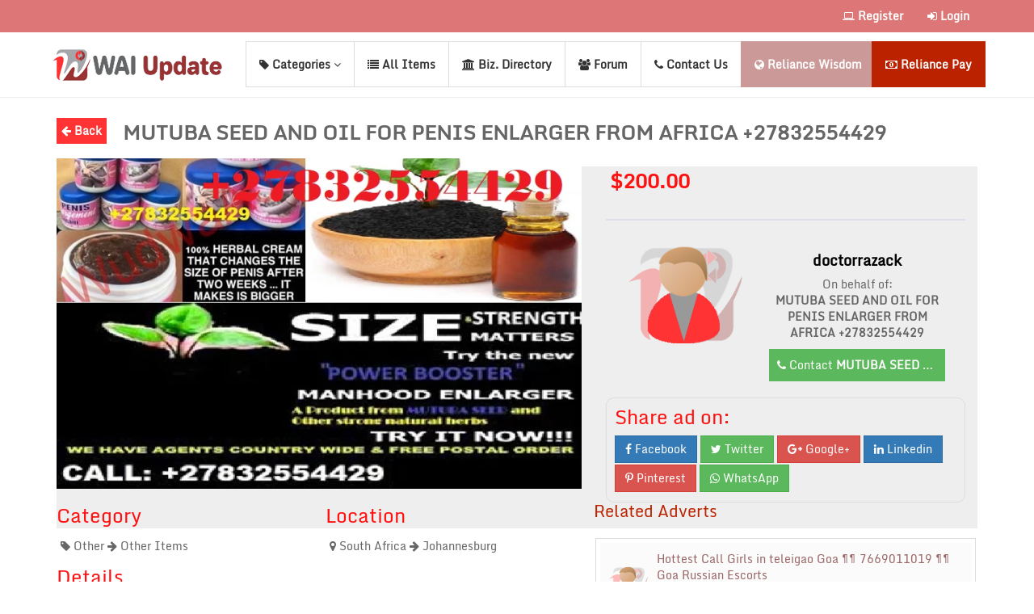

--- FILE ---
content_type: text/html; charset=UTF-8
request_url: https://www.waiupdate.com/details/mutuba-seed-and-oil-for-penis-enlarger-from-africa-27832554429-1715941728648/
body_size: 6327
content:

<!DOCTYPE html>
<html lang="en-US" dir="ltr">
<head>
<script data-ad-client="ca-pub-1490808765944601" async src="https://pagead2.googlesyndication.com/pagead/js/adsbygoogle.js"></script>

<!-- Global site tag (gtag.js) - Google Analytics -->
<script async src="https://www.googletagmanager.com/gtag/js?id=UA-87786273-2"></script>
<script>
  window.dataLayer = window.dataLayer || [];
  function gtag(){dataLayer.push(arguments);}
  gtag('js', new Date());

  gtag('config', 'UA-87786273-2');
</script>

<!-- Google Tag Manager -->
<script>(function(w,d,s,l,i){w[l]=w[l]||[];w[l].push({'gtm.start':
new Date().getTime(),event:'gtm.js'});var f=d.getElementsByTagName(s)[0],
j=d.createElement(s),dl=l!='dataLayer'?'&l='+l:'';j.async=true;j.src=
'https://www.googletagmanager.com/gtm.js?id='+i+dl;f.parentNode.insertBefore(j,f);
})(window,document,'script','dataLayer','GTM-PCQNN3M');</script>
<!-- End Google Tag Manager --><base href="https://www.waiupdate.com/" target="_top">
<meta charset="UTF-8" />
<meta name="description" content="MUTUBA SEED AND OIL FOR PENIS ENLARGER FROM AFRICA +27832554429 | 0 | 0 | Nigeria | WAI Update, Post free ads in Nigeria, Online classifieds in Nigeria, Real estate in Nigeria, Buy, Rent, Bargain & Sell Anything in Nigeria ✔ 100% free ✔ no fees no commissions ✔ direct contact with the advertiser or seller, waiupdate.com"/>
<meta name="robots" content="noodp"/>
<meta name="viewport" content="width=device-width, initial-scale=1.0, user-scalable=no, minimum-scale=1.0, maximum-scale=1.0">
<meta name="apple-mobile-web-app-capable" content="yes">
<title>MUTUBA SEED AND OIL FOR PENIS ENLARGER FROM AFRICA +27832554429 | 0 | 0 | Nigeria | WAI Update</title>


<meta name="keywords" content="Free classifieds Property - Housing Nigeria, free classifieds Electronics - Multimedia Nigeria, free classifieds Pro Services - Industry - Tips Nigeria, free classifieds Leisure & Community Nigeria, free classifieds Autos, Cars & Vehicles - Trucks Nigeria, free classifieds Home, Decor, Appliances Nigeria, free classifieds Fashion - Fashion Accessories Nigeria, free classifieds Free Dating Nigeria, free classifieds Jobs Offers, Employment Nigeria, free classifieds Job Search & Resumes / CV Nigeria, free classifieds Courses, Tutoring, Training Nigeria, free classifieds Massage - Health - Beauty Nigeria, Free local events at Nigeria Massages. ads Nigeria, NG, classified, free ads, local ads, massages, Property, Housing, Autos, Cars, Vehicles, Trucks, Electronics, Multimedia, Jobs, Offers, Employment, Search, Resumes, CV, Courses, Tutoring, Training, Services, Industry, Tips, Home, Decor, Appliances, Leisure, Community, Fashion, Fashion, Accessories, Massage, Health, Beauty, Events, Nigeria, Post, your, FREE, Nigeria, Afrideals Nigeria - Free Local Classifieds Ads, Cars, Houses, Jobs NG, waiupdate.com, WAI Update, MUTUBA SEED AND OIL FOR PENIS ENLARGER FROM AFRICA +27832554429 | 0 | 0 | Nigeria"/>
<meta property="og:url" content="https://www.waiupdate.com/details/mutuba-seed-and-oil-for-penis-enlarger-from-africa-27832554429-1715941728648/" /> 
<meta property="og:type" content="article" />
<meta property="og:title" content="MUTUBA SEED AND OIL FOR PENIS ENLARGER FROM AFRICA +27832554429 | 0 | 0 | Nigeria" /> 
<meta name="description" content="MUTUBA SEED AND OIL FOR PENIS ENLARGER FROM AFRICA +27832554429 Manhood enlargement by the mutuba seed has helped men all over the world to enlarge their manhood. This is a seed traditionally used in Africa to increase manhood, stop early ejaculation and improve weak erection. It comes with the mutu" /> 
<meta property="og:description" content="MUTUBA SEED AND OIL FOR PENIS ENLARGER FROM AFRICA +27832554429 Manhood enlargement by the mutuba seed has helped men all over the world to enlarge their manhood. This is a seed traditionally used in Africa to increase manhood, stop early ejaculation and improve weak erection. It comes with the mutu" /> 
<meta property="og:image" content="https://www.waiupdate.com/images/items-featured/1031_1001_item_featured_20240517112811_2594.jpeg" />
<meta property="og:image:type" content="image/png" />
<meta property="og:image:width" content="350" />
<meta property="og:image:height" content="220" />


<link rel="shortcut icon" href="images/favicon.png"/>
<link type="text/css" rel="stylesheet" href="css/bootstrap.css" />
<link type="text/css" rel="stylesheet" href="css/font-awesome.css" />
<link type="text/css" rel="stylesheet" href="css/style.css?1" />
<link type="text/css" rel="stylesheet" href="css/owl.carousel.css" />
<link rel="stylesheet" href="css/jquery-ui.css">
<link rel="stylesheet" href="css/select2.min.css">
<script src="js/jquery.js" type="text/javascript"></script>
<script src="js/bootstrap.min.js" type="text/javascript"></script>
<script src="js/owl.carousel.js"></script>
<script src="js/jquery-ui.js"></script>
<script src="js/select2.min.js"></script>
<style>
<!--
.shadow{
background:#fff;
text-align:center;
padding:5px;
}
.home-body-wrapper .container{
min-height:400px;
}
-->
</style>

</head>
<body>

<!-- Google Tag Manager (noscript) -->
<noscript><iframe src="https://www.googletagmanager.com/ns.html?id=GTM-PCQNN3M"
height="0" width="0" style="display:none;visibility:hidden"></iframe></noscript>
<!-- End Google Tag Manager (noscript) -->

<div class="header-wrapper header-wrapper1" id="bodyDiv">
<div class="header header1">
<ul class="top-ul">
<li><a href="login/"><i class="fa fa-sign-in" aria-hidden="true"></i> Login</a></li>
<li><a href="register/"><i class="fa fa-laptop" aria-hidden="true"></i> Register</a></li>
</ul>
</div>
</div>

<div class="header-wrapper header-wrapper2">
<div class="header header2">

<a href="https://www.waiupdate.com/" class="logo-link float-left"><img src="images/logos/wai-update-logo.png"></a>

<button class="collapse"><span></span><span></span><span></span></button>
<ul class="main-list">
<li><a class="main-link"><i class="fa fa-tag" aria-hidden="true"></i> Categories <i class="fa fa-angle-down" aria-hidden="true"></i></a>
<ul class="sub-link"><table class="sub-link-table border-radius-bottom"><tr><td>
<div>
<div class="sub-link-div">
<li><a href="items/1/business-services-and-industry/" class=""><i class="fa fa-cog" aria-hidden="true"></i> Business, Services and Industry</a></li>
<li><a href="items/1/cars-and-vehicles/" class=""><i class="fa fa-bus" aria-hidden="true"></i> Cars and Vehicles</a></li>
<li><a href="items/1/clothing-health-and-beauty/" class=""><i class="fa fa-female" aria-hidden="true"></i> Clothing, Health and Beauty</a></li>
<li><a href="items/1/electronics/" class=""><i class="fa fa-plug" aria-hidden="true"></i> Electronics</a></li>
<li><a href="items/1/hobby-sport-and-kids/" class=""><i class="fa fa-soccer-ball-o" aria-hidden="true"></i> Hobby, Sport and Kids</a></li>
<li><a href="items/1/home-and-garden/" class=""><i class="fa fa-home" aria-hidden="true"></i> Home and Garden</a></li>
<li><a href="items/1/property-for-sale/" class=""><i class="fa fa-building-o" aria-hidden="true"></i> Property for Sale</a></li>
</div>
<div class="sub-link-div">
<li><a href="items/1/education/" class=""><i class="fa fa-university" aria-hidden="true"></i> Education</a></li>
<li><a href="items/1/food-and-agriculture/" class=""><i class="fa fa-cutlery" aria-hidden="true"></i> Food and Agriculture</a></li>
<li><a href="items/1/jobs/" class=""><i class="fa fa-tasks" aria-hidden="true"></i> Jobs</a></li>
<li><a href="items/1/pets-and-animals/" class=""><i class="fa fa-paw" aria-hidden="true"></i> Pets and Animals</a></li>
<li><a href="items/1/property-for-rent/" class=""><i class="fa fa-building-o" aria-hidden="true"></i> Property for Rent</a></li>
<li><a href="items/1/other/" class=""><i class="fa fa-tag" aria-hidden="true"></i> Other</a></li>
</div>
</div>
</td></tr></table></ul>
</li>
<li><a href="items/" class=""><i class="fa fa-list" aria-hidden="true"></i> All Items</a></li>
<li><a href="bd/" class=""><i class="fa fa-university" aria-hidden="true"></i> Biz. Directory</a></li>
<li><a href="forum/" class=""><i class="fa fa-users" aria-hidden="true"></i> Forum</a></li>
<li><a href="contact/" class=""><i class="fa fa-phone" aria-hidden="true"></i> Contact Us</a></li>
<li><a href="dir/0/"  class="external-link"><i class="fa fa-globe" aria-hidden="true"></i> Reliance Wisdom</a></li><li><a href="dir/1/"  class="external-link external-link2"><i class="fa fa-money" aria-hidden="true"></i> Reliance Pay</a></li></ul>
</div>
</div>
<style>
<!--
div table thead tr th, div table tr th, div table tbody tr td, div table tr td{
text-align:left !important;
}
.item-title{
font-size:25px;
font-weight:900;
margin-top:5px;
margin-bottom:5px;
text-align:left;
}
.description-title{
color:#f11;
}
.remove-overflow{
padding: 0px;
}
.item-analysis{
padding:10px;
}
.phone-no{
color:#f11; 
font-weight:900;
display:none;
}
.btn-success1{
padding:10px;
margin-top:10px;
}
.btn-success1 *{
color:#fff;
}
.poster-name{
font-weight:900; 
color:#000;
}
.share-buttons{
border:1px solid #ddd;
padding:10px;
margin-top:10px;
}
.share-buttons h3{
margin-top:0px;
}
.share-buttons .btn{
margin-bottom:2px;
}
.share-buttons .btn *{
color:#fff;
}
@media(max-width:400px){
.share-buttons .btn{
width:100%;
}
}
-->
</style>

<div class="home-body-wrapper"> 
<div class="container" style="overflow:visible;"> 

<div class="item-title"><a class="btn gen-btn float-left" style="padding:5px; margin-left:5px; margin-right:20px;" onclick="javascript: history.go(-1);"><i class="fa fa-arrow-left" aria-hidden="true"></i> Back</a> MUTUBA SEED AND OIL FOR PENIS ENLARGER FROM AFRICA +27832554429</div>

<div class="col-md-12">

<link rel="stylesheet" href="css/fotorama.css">
<script src="js/fotorama.js"></script>

<div class="col-md-7 remove-overflow">

<div><img src="images/items-displayed/1031_1001_item_displayed_20240517112811_2594.jpeg"></div>

<div>
<div class="col-sm-6" style="padding:0px;">
<h3 class="description-title">Category</h3>
<p><i class="fa fa-tag" aria-hidden="true"></i> Other <i class="fa fa-arrow-right" aria-hidden="true"></i> Other Items</p>
</div>
<div class="col-sm-6" style="padding:0px;">
<h3 class="description-title">Location</h3>
<p><i class="fa fa-map-marker" aria-hidden="true"></i> South Africa <i class="fa fa-arrow-right" aria-hidden="true"></i> Johannesburg</p>
</div>
</div>

<h3 class="description-title" style="display:block; clear:both;">Details</h3>
<div>
<div class="col-sm-6 item-analysis"><b>Currency:</b> NGN</div><div class="col-sm-6 item-analysis"><b>Negotiable:</b> Yes</div></div>

<div style="display:block; clear:both;">
<h3 class="description-title">Description</h3>
<p>MUTUBA SEED AND OIL FOR PENIS ENLARGER FROM AFRICA +27832554429</p> <p>Manhood enlargement by the mutuba seed has helped men all over the world to enlarge their manhood.<br /> This is a seed traditionally used in Africa to increase manhood, stop early ejaculation and improve weak erection. It comes with the mutuba seed oil which you apply on your part before you plant the seed, as the seed grows so does your manhood. The seed starts to grow in 4 days and once you get the size you want you remove the plant from the ground and your results will remain like that permanently. To get the product,<br /> Call Dr Razack +27832554429<br /> https://za.pinterest.com/doctorrazack/pins/<br /> https://twitter.com/PenisHerbal<br /> https://www.klusster.com/portfolios/doctorrazack?code=936224a7-9382-4b4a-8d8d-8a654e78af0e<br /> https://list.ly/list/4sl0-mutuba-seed-and-oil-for-penis-enlarger-from-africa-plus-27832554429#item_5410514<br /> https://www.scoop.it/topic/penis-enlargement-herbal-medicine-in-africa-27832554429<br /> https://market.soko-huru.com/penis-enlargement-herbal-medicine-in-africa-27832554429<br /> https://adorable-leopard-d677w1.mystrikingly.com<br /> https://bronze-clam-d6w8ps.mystrikingly.com<br /> https://sites.google.com/view/penisenlargementherbalmedicine/home</p></div>

</div>
<div class="col-md-5">

<div class="item-price item-price2" style="padding-left:5px;"> $200.00</div>

<hr style="border:#dde 1px solid" />

<div class="users-details border-radius" style="padding:10px; margin-top:10px; background:#eee;">
<div class="col-sm-5 align-center"><img src="images/logos/wai-update-user-logo.png" class="border-radius"></div>
<div class="col-sm-7">
<h4 class="poster-name align-center">doctorrazack</h4>
<div class="align-center">On behalf of:<br /><b>MUTUBA SEED AND OIL FOR PENIS ENLARGER FROM AFRICA +27832554429</b></div>
<div class="align-center"><div class="btn-success btn-success1 trim-text align-center" onclick="javascript: $(this).hide(); $('.phone-no').slideToggle();"><i class="fa fa-phone" aria-hidden="true"></i> Contact <b>MUTUBA SEED AND OIL FOR PENIS ENLARGER FROM AFRICA +27832554429</b></div><h3 class="phone-no login-form align-center">27832554429</h3></div>
</div>
</div>

<div class="share-buttons border-radius">
<h3 class="description-title">Share ad on:</h3>
<a href="https://www.facebook.com/sharer.php?u=https%3A%2F%2Fwww.waiupdate.com%2Fdetails%2Fmutuba-seed-and-oil-for-penis-enlarger-from-africa-27832554429-1715941728648%2F" class="btn btn-primary" target="_blank"><i class="fa fa-facebook" aria-hidden="true"></i> Facebook</a>
<a href="https://twitter.com/intent/tweet?url=https%3A%2F%2Fwww.waiupdate.com%2Fdetails%2Fmutuba-seed-and-oil-for-penis-enlarger-from-africa-27832554429-1715941728648%2F&text=MUTUBA+SEED+AND+OIL+FOR+PENIS+ENLARGER+FROM+AFRICA+%2B27832554429+%7C+0+%7C+0+%7C+Nigeria" class="btn btn-success" target="_blank"><i class="fa fa-twitter" aria-hidden="true"></i> Twitter</a>
<a href="https://plus.google.com/share?url=https://www.waiupdate.com/details/mutuba-seed-and-oil-for-penis-enlarger-from-africa-27832554429-1715941728648/" class="btn btn-danger" target="_blank"><i class="fa fa-google-plus" aria-hidden="true"></i> Google+</a>
<a href="https://www.linkedin.com/shareArticle?mini=true&url=https%3A%2F%2Fwww.waiupdate.com%2Fdetails%2Fmutuba-seed-and-oil-for-penis-enlarger-from-africa-27832554429-1715941728648%2F&title=MUTUBA+SEED+AND+OIL+FOR+PENIS+ENLARGER+FROM+AFRICA+%2B27832554429+%7C+0+%7C+0+%7C+Nigeria&summary=MUTUBA+SEED+AND+OIL+FOR+PENIS+ENLARGER+FROM+AFRICA+%2B27832554429+Manhood+enlargement+by+the+mutuba+seed+has+helped+men+all+over+the+world+to+enlarge+their+manhood.+This+is+a+seed+traditionally+used+in+Africa+to+increase+manhood%2C+stop+early+ejaculation+and+improve+weak+erection.+It+comes+with+the+mutuba+seed+oil+which+you+apply+on+your+part+before+you+plant+the+seed%2C+as+the+seed+grows+so+does+your+manhood.+The+seed+starts+to+grow+in+4+days+and+once+you+get+the+size+you+want+you+remove+the+plant+from+the+ground+and+your+results+will+remain+like+that+permanently.+To+get+the+product%2C+Call+Dr+Razack+%2B27832554429+https%3A%2F%2Fza.pinterest.com%2Fdoctorrazack%2Fpins%2F+https%3A%2F%2Ftwitter.com%2FPenisHerbal+https%3A%2F%2Fwww.klusster.com%2Fportfolios%2Fdoctorrazack%3Fcode%3D936224a7-9382-4b4a-8d8d-8a654e78af0e+https%3A%2F%2Flist.ly%2Flist%2F4sl0-mutuba-seed-and-oil-for-penis-enlarger-from-africa-plus-27832554429%23item_5410514+https%3A%2F%2Fwww.scoop.it%2Ftopic%2Fpenis-enlargement-herbal-medicine-in-africa-27832554429+https%3A%2F%2Fmarket.soko-huru.com%2Fpenis-enlargement-herbal-medicine-in-africa-27832554429+https%3A%2F%2Fadorable-leopard-d677w1.mystrikingly.com+https%3A%2F%2Fbronze-clam-d6w8ps.mystrikingly.com+https%3A%2F%2Fsites.google.com%2Fview%2Fpenisenlargementherbalmedicine%2Fhome&source=" class="btn  btn-primary" target="_blank"><i class="fa fa-linkedin" aria-hidden="true"></i> Linkedin</a>
<a href="https://pinterest.com/pin/create/button/?url=https%3A%2F%2Fwww.waiupdate.com%2Fdetails%2Fmutuba-seed-and-oil-for-penis-enlarger-from-africa-27832554429-1715941728648%2F&media=https%3A%2F%2Fwww.waiupdate.com%2Fimages%2Fitems-featured%2F1031_1001_item_featured_20240517112811_2594.jpeg&description=MUTUBA+SEED+AND+OIL+FOR+PENIS+ENLARGER+FROM+AFRICA+%2B27832554429+%7C+0+%7C+0+%7C+Nigeria" class="btn btn-danger" target="_blank"><i class="fa fa-pinterest-p" aria-hidden="true"></i> Pinterest</a>
<a href="https://api.whatsapp.com/send?text=https%3A%2F%2Fwww.waiupdate.com%2Fdetails%2Fmutuba-seed-and-oil-for-penis-enlarger-from-africa-27832554429-1715941728648%2F" class="btn btn-success" target="_blank"><i class="fa fa-whatsapp" aria-hidden="true"></i> WhatsApp</a>
</div>


</div>

<h1 class="home-adverts-tag">Related Adverts</h1>
<div class="reply-content-wrapper">
<div class="view-wrapper">

<div class="view-header ">
<div class="header-img"><a href="details/hottest-call-girls-in-teleigao-goa-parapara-7669011019-parapara-goa-russian-escorts-1769883731825/"><img src="images/logos/wai-update-user-logo.png"></a></div>
<div class="header-content">
<div class="view-title"><a href="details/hottest-call-girls-in-teleigao-goa-parapara-7669011019-parapara-goa-russian-escorts-1769883731825/">Hottest Call Girls in teleigao Goa &para;&para; 7669011019 &para;&para; Goa Russian Escorts</a></div>
<div class="view-title-details"><i class="fa fa-user" aria-hidden="true"></i> Call Girls in Goa @ [7669011019 ]Goa Russian Escor &nbsp;&nbsp; <i class="fa fa-calendar" aria-hidden="true"></i> Saturday January 31st, 2026 07:22:11 PM</div>
</div>
</div>

<div>
<div class="col-sm-4">
<img src="images/items-featured/6391_1321_item_featured_20260131192136_1251.jpg">
</div>
<div class="col-sm-8">

<div class="col-sm-12">
<h3 class="align-center" style="color:font-weight:900;">$15,000.00</h3>
<hr />
</div>
<div class="col-sm-6">
<h3 class="description-title">Category</h3>
<p><i class="fa fa-tag" aria-hidden="true"></i> Other <i class="fa fa-arrow-right" aria-hidden="true"></i> Other Items</p>
</div>
<div class="col-sm-6">
<h3 class="description-title">Location</h3>
<p><i class="fa fa-map-marker" aria-hidden="true"></i> India <i class="fa fa-arrow-right" aria-hidden="true"></i> goa</p>
</div>

</div>
</div>

<div style="padding:10px;">
<div onclick="javascript: sweetAlert('Notice', 'You must log in to save this item', 'error');" class="btn gen-btn float-left"><i class="fa fa-heart-o" aria-hidden="true"></i> Save</div>
<a href="details/hottest-call-girls-in-teleigao-goa-parapara-7669011019-parapara-goa-russian-escorts-1769883731825/" class="btn gen-btn float-right"><i class="fa fa-eye" aria-hidden="true"></i> View</a>
</div>

</div>
<div class="view-wrapper">

<div class="view-header ">
<div class="header-img"><a href="details/hottest-call-girls-in-vagator-goa-parapara-7669011019-parapara-goa-russian-escorts-1769883684336/"><img src="images/logos/wai-update-user-logo.png"></a></div>
<div class="header-content">
<div class="view-title"><a href="details/hottest-call-girls-in-vagator-goa-parapara-7669011019-parapara-goa-russian-escorts-1769883684336/">Hottest Call Girls in vagator Goa &para;&para; 7669011019 &para;&para; Goa Russian Escorts</a></div>
<div class="view-title-details"><i class="fa fa-user" aria-hidden="true"></i> Call Girls in Goa @ [7669011019 ]Goa Russian Escor &nbsp;&nbsp; <i class="fa fa-calendar" aria-hidden="true"></i> Saturday January 31st, 2026 07:21:24 PM</div>
</div>
</div>

<div>
<div class="col-sm-4">
<img src="images/items-featured/6390_1321_item_featured_20260131192057_5922.jpg">
</div>
<div class="col-sm-8">

<div class="col-sm-12">
<h3 class="align-center" style="color:font-weight:900;">$15,000.00</h3>
<hr />
</div>
<div class="col-sm-6">
<h3 class="description-title">Category</h3>
<p><i class="fa fa-tag" aria-hidden="true"></i> Other <i class="fa fa-arrow-right" aria-hidden="true"></i> Other Items</p>
</div>
<div class="col-sm-6">
<h3 class="description-title">Location</h3>
<p><i class="fa fa-map-marker" aria-hidden="true"></i> India <i class="fa fa-arrow-right" aria-hidden="true"></i> goa</p>
</div>

</div>
</div>

<div style="padding:10px;">
<div onclick="javascript: sweetAlert('Notice', 'You must log in to save this item', 'error');" class="btn gen-btn float-left"><i class="fa fa-heart-o" aria-hidden="true"></i> Save</div>
<a href="details/hottest-call-girls-in-vagator-goa-parapara-7669011019-parapara-goa-russian-escorts-1769883684336/" class="btn gen-btn float-right"><i class="fa fa-eye" aria-hidden="true"></i> View</a>
</div>

</div>
<div class="view-wrapper">

<div class="view-header ">
<div class="header-img"><a href="details/hottest-call-girls-in-saligao-goa-parapara-7669011019-parapara-goa-russian-escorts-1769883643783/"><img src="images/logos/wai-update-user-logo.png"></a></div>
<div class="header-content">
<div class="view-title"><a href="details/hottest-call-girls-in-saligao-goa-parapara-7669011019-parapara-goa-russian-escorts-1769883643783/">Hottest Call Girls in saligao Goa &para;&para; 7669011019 &para;&para; Goa Russian Escorts</a></div>
<div class="view-title-details"><i class="fa fa-user" aria-hidden="true"></i> Call Girls in Goa @ [7669011019 ]Goa Russian Escor &nbsp;&nbsp; <i class="fa fa-calendar" aria-hidden="true"></i> Saturday January 31st, 2026 07:20:43 PM</div>
</div>
</div>

<div>
<div class="col-sm-4">
<img src="images/items-featured/6389_1321_item_featured_20260131192014_7424.jpg">
</div>
<div class="col-sm-8">

<div class="col-sm-12">
<h3 class="align-center" style="color:font-weight:900;">$15,000.00</h3>
<hr />
</div>
<div class="col-sm-6">
<h3 class="description-title">Category</h3>
<p><i class="fa fa-tag" aria-hidden="true"></i> Other <i class="fa fa-arrow-right" aria-hidden="true"></i> Other Items</p>
</div>
<div class="col-sm-6">
<h3 class="description-title">Location</h3>
<p><i class="fa fa-map-marker" aria-hidden="true"></i> India <i class="fa fa-arrow-right" aria-hidden="true"></i> goa</p>
</div>

</div>
</div>

<div style="padding:10px;">
<div onclick="javascript: sweetAlert('Notice', 'You must log in to save this item', 'error');" class="btn gen-btn float-left"><i class="fa fa-heart-o" aria-hidden="true"></i> Save</div>
<a href="details/hottest-call-girls-in-saligao-goa-parapara-7669011019-parapara-goa-russian-escorts-1769883643783/" class="btn gen-btn float-right"><i class="fa fa-eye" aria-hidden="true"></i> View</a>
</div>

</div>
<div class="view-wrapper">

<div class="view-header ">
<div class="header-img"><a href="details/hottest-call-girls-in-porvorim-goa-parapara-7669011019-parapara-goa-russian-escorts-1769883602628/"><img src="images/logos/wai-update-user-logo.png"></a></div>
<div class="header-content">
<div class="view-title"><a href="details/hottest-call-girls-in-porvorim-goa-parapara-7669011019-parapara-goa-russian-escorts-1769883602628/">Hottest Call Girls in porvorim Goa &para;&para; 7669011019 &para;&para; Goa Russian Escorts</a></div>
<div class="view-title-details"><i class="fa fa-user" aria-hidden="true"></i> Call Girls in Goa @ [7669011019 ]Goa Russian Escor &nbsp;&nbsp; <i class="fa fa-calendar" aria-hidden="true"></i> Saturday January 31st, 2026 07:20:02 PM</div>
</div>
</div>

<div>
<div class="col-sm-4">
<img src="images/items-featured/6388_1321_item_featured_20260131191928_5457.jpg">
</div>
<div class="col-sm-8">

<div class="col-sm-12">
<h3 class="align-center" style="color:font-weight:900;">$15,000.00</h3>
<hr />
</div>
<div class="col-sm-6">
<h3 class="description-title">Category</h3>
<p><i class="fa fa-tag" aria-hidden="true"></i> Other <i class="fa fa-arrow-right" aria-hidden="true"></i> Other Items</p>
</div>
<div class="col-sm-6">
<h3 class="description-title">Location</h3>
<p><i class="fa fa-map-marker" aria-hidden="true"></i> India <i class="fa fa-arrow-right" aria-hidden="true"></i> goa</p>
</div>

</div>
</div>

<div style="padding:10px;">
<div onclick="javascript: sweetAlert('Notice', 'You must log in to save this item', 'error');" class="btn gen-btn float-left"><i class="fa fa-heart-o" aria-hidden="true"></i> Save</div>
<a href="details/hottest-call-girls-in-porvorim-goa-parapara-7669011019-parapara-goa-russian-escorts-1769883602628/" class="btn gen-btn float-right"><i class="fa fa-eye" aria-hidden="true"></i> View</a>
</div>

</div>
<div class="view-wrapper">

<div class="view-header ">
<div class="header-img"><a href="details/hottest-call-girls-in-panjim-goa-parapara-7669011019-parapara-goa-russian-escorts-1769883554818/"><img src="images/logos/wai-update-user-logo.png"></a></div>
<div class="header-content">
<div class="view-title"><a href="details/hottest-call-girls-in-panjim-goa-parapara-7669011019-parapara-goa-russian-escorts-1769883554818/">Hottest Call Girls in panjim Goa &para;&para; 7669011019 &para;&para; Goa Russian Escorts</a></div>
<div class="view-title-details"><i class="fa fa-user" aria-hidden="true"></i> Call Girls in Goa @ [7669011019 ]Goa Russian Escor &nbsp;&nbsp; <i class="fa fa-calendar" aria-hidden="true"></i> Saturday January 31st, 2026 07:19:14 PM</div>
</div>
</div>

<div>
<div class="col-sm-4">
<img src="images/items-featured/6387_1321_item_featured_20260131191846_6830.jpg">
</div>
<div class="col-sm-8">

<div class="col-sm-12">
<h3 class="align-center" style="color:font-weight:900;">$15,000.00</h3>
<hr />
</div>
<div class="col-sm-6">
<h3 class="description-title">Category</h3>
<p><i class="fa fa-tag" aria-hidden="true"></i> Other <i class="fa fa-arrow-right" aria-hidden="true"></i> Other Items</p>
</div>
<div class="col-sm-6">
<h3 class="description-title">Location</h3>
<p><i class="fa fa-map-marker" aria-hidden="true"></i> India <i class="fa fa-arrow-right" aria-hidden="true"></i> goa</p>
</div>

</div>
</div>

<div style="padding:10px;">
<div onclick="javascript: sweetAlert('Notice', 'You must log in to save this item', 'error');" class="btn gen-btn float-left"><i class="fa fa-heart-o" aria-hidden="true"></i> Save</div>
<a href="details/hottest-call-girls-in-panjim-goa-parapara-7669011019-parapara-goa-russian-escorts-1769883554818/" class="btn gen-btn float-right"><i class="fa fa-eye" aria-hidden="true"></i> View</a>
</div>

</div>
<div class="view-wrapper">

<div class="view-header ">
<div class="header-img"><a href="details/hottest-call-girls-in-panaji-goa-parapara-7669011019-parapara-goa-russian-escorts-1769883514742/"><img src="images/logos/wai-update-user-logo.png"></a></div>
<div class="header-content">
<div class="view-title"><a href="details/hottest-call-girls-in-panaji-goa-parapara-7669011019-parapara-goa-russian-escorts-1769883514742/">Hottest Call Girls in panaji Goa &para;&para; 7669011019 &para;&para; Goa Russian Escorts</a></div>
<div class="view-title-details"><i class="fa fa-user" aria-hidden="true"></i> Call Girls in Goa @ [7669011019 ]Goa Russian Escor &nbsp;&nbsp; <i class="fa fa-calendar" aria-hidden="true"></i> Saturday January 31st, 2026 07:18:34 PM</div>
</div>
</div>

<div>
<div class="col-sm-4">
<img src="images/items-featured/6386_1321_item_featured_20260131191803_6592.jpg">
</div>
<div class="col-sm-8">

<div class="col-sm-12">
<h3 class="align-center" style="color:font-weight:900;">$15,000.00</h3>
<hr />
</div>
<div class="col-sm-6">
<h3 class="description-title">Category</h3>
<p><i class="fa fa-tag" aria-hidden="true"></i> Other <i class="fa fa-arrow-right" aria-hidden="true"></i> Other Items</p>
</div>
<div class="col-sm-6">
<h3 class="description-title">Location</h3>
<p><i class="fa fa-map-marker" aria-hidden="true"></i> India <i class="fa fa-arrow-right" aria-hidden="true"></i> goa</p>
</div>

</div>
</div>

<div style="padding:10px;">
<div onclick="javascript: sweetAlert('Notice', 'You must log in to save this item', 'error');" class="btn gen-btn float-left"><i class="fa fa-heart-o" aria-hidden="true"></i> Save</div>
<a href="details/hottest-call-girls-in-panaji-goa-parapara-7669011019-parapara-goa-russian-escorts-1769883514742/" class="btn gen-btn float-right"><i class="fa fa-eye" aria-hidden="true"></i> View</a>
</div>

</div>
<div class="view-wrapper">

<div class="view-header ">
<div class="header-img"><a href="details/hottest-call-girls-in-nerul-goa-parapara-7669011019-parapara-goa-russian-escorts-1769883470814/"><img src="images/logos/wai-update-user-logo.png"></a></div>
<div class="header-content">
<div class="view-title"><a href="details/hottest-call-girls-in-nerul-goa-parapara-7669011019-parapara-goa-russian-escorts-1769883470814/">Hottest Call Girls in nerul Goa &para;&para; 7669011019 &para;&para; Goa Russian Escorts</a></div>
<div class="view-title-details"><i class="fa fa-user" aria-hidden="true"></i> Call Girls in Goa @ [7669011019 ]Goa Russian Escor &nbsp;&nbsp; <i class="fa fa-calendar" aria-hidden="true"></i> Saturday January 31st, 2026 07:17:50 PM</div>
</div>
</div>

<div>
<div class="col-sm-4">
<img src="images/items-featured/6385_1321_item_featured_20260131191717_8318.jpg">
</div>
<div class="col-sm-8">

<div class="col-sm-12">
<h3 class="align-center" style="color:font-weight:900;">$15,000.00</h3>
<hr />
</div>
<div class="col-sm-6">
<h3 class="description-title">Category</h3>
<p><i class="fa fa-tag" aria-hidden="true"></i> Other <i class="fa fa-arrow-right" aria-hidden="true"></i> Other Items</p>
</div>
<div class="col-sm-6">
<h3 class="description-title">Location</h3>
<p><i class="fa fa-map-marker" aria-hidden="true"></i> India <i class="fa fa-arrow-right" aria-hidden="true"></i> goa</p>
</div>

</div>
</div>

<div style="padding:10px;">
<div onclick="javascript: sweetAlert('Notice', 'You must log in to save this item', 'error');" class="btn gen-btn float-left"><i class="fa fa-heart-o" aria-hidden="true"></i> Save</div>
<a href="details/hottest-call-girls-in-nerul-goa-parapara-7669011019-parapara-goa-russian-escorts-1769883470814/" class="btn gen-btn float-right"><i class="fa fa-eye" aria-hidden="true"></i> View</a>
</div>

</div>
<div class="view-wrapper">

<div class="view-header ">
<div class="header-img"><a href="details/hottest-call-girls-in-morjim-goa-parapara-7669011019-parapara-goa-russian-escorts-1769883424305/"><img src="images/logos/wai-update-user-logo.png"></a></div>
<div class="header-content">
<div class="view-title"><a href="details/hottest-call-girls-in-morjim-goa-parapara-7669011019-parapara-goa-russian-escorts-1769883424305/">Hottest Call Girls in morjim Goa &para;&para; 7669011019 &para;&para; Goa Russian Escorts</a></div>
<div class="view-title-details"><i class="fa fa-user" aria-hidden="true"></i> Call Girls in Goa @ [7669011019 ]Goa Russian Escor &nbsp;&nbsp; <i class="fa fa-calendar" aria-hidden="true"></i> Saturday January 31st, 2026 07:17:04 PM</div>
</div>
</div>

<div>
<div class="col-sm-4">
<img src="images/items-featured/6384_1321_item_featured_20260131191633_8596.jpg">
</div>
<div class="col-sm-8">

<div class="col-sm-12">
<h3 class="align-center" style="color:font-weight:900;">$15,000.00</h3>
<hr />
</div>
<div class="col-sm-6">
<h3 class="description-title">Category</h3>
<p><i class="fa fa-tag" aria-hidden="true"></i> Other <i class="fa fa-arrow-right" aria-hidden="true"></i> Other Items</p>
</div>
<div class="col-sm-6">
<h3 class="description-title">Location</h3>
<p><i class="fa fa-map-marker" aria-hidden="true"></i> India <i class="fa fa-arrow-right" aria-hidden="true"></i> goa</p>
</div>

</div>
</div>

<div style="padding:10px;">
<div onclick="javascript: sweetAlert('Notice', 'You must log in to save this item', 'error');" class="btn gen-btn float-left"><i class="fa fa-heart-o" aria-hidden="true"></i> Save</div>
<a href="details/hottest-call-girls-in-morjim-goa-parapara-7669011019-parapara-goa-russian-escorts-1769883424305/" class="btn gen-btn float-right"><i class="fa fa-eye" aria-hidden="true"></i> View</a>
</div>

</div>
<div class="view-wrapper">

<div class="view-header ">
<div class="header-img"><a href="details/hottest-call-girls-in-miramar-goa-parapara-7669011019-parapara-goa-russian-escorts-1769883379431/"><img src="images/logos/wai-update-user-logo.png"></a></div>
<div class="header-content">
<div class="view-title"><a href="details/hottest-call-girls-in-miramar-goa-parapara-7669011019-parapara-goa-russian-escorts-1769883379431/">Hottest Call Girls in miramar Goa &para;&para; 7669011019 &para;&para; Goa Russian Escorts</a></div>
<div class="view-title-details"><i class="fa fa-user" aria-hidden="true"></i> Call Girls in Goa @ [7669011019 ]Goa Russian Escor &nbsp;&nbsp; <i class="fa fa-calendar" aria-hidden="true"></i> Saturday January 31st, 2026 07:16:19 PM</div>
</div>
</div>

<div>
<div class="col-sm-4">
<img src="images/items-featured/6383_1321_item_featured_20260131191549_5422.jpg">
</div>
<div class="col-sm-8">

<div class="col-sm-12">
<h3 class="align-center" style="color:font-weight:900;">$15,000.00</h3>
<hr />
</div>
<div class="col-sm-6">
<h3 class="description-title">Category</h3>
<p><i class="fa fa-tag" aria-hidden="true"></i> Other <i class="fa fa-arrow-right" aria-hidden="true"></i> Other Items</p>
</div>
<div class="col-sm-6">
<h3 class="description-title">Location</h3>
<p><i class="fa fa-map-marker" aria-hidden="true"></i> India <i class="fa fa-arrow-right" aria-hidden="true"></i> goa</p>
</div>

</div>
</div>

<div style="padding:10px;">
<div onclick="javascript: sweetAlert('Notice', 'You must log in to save this item', 'error');" class="btn gen-btn float-left"><i class="fa fa-heart-o" aria-hidden="true"></i> Save</div>
<a href="details/hottest-call-girls-in-miramar-goa-parapara-7669011019-parapara-goa-russian-escorts-1769883379431/" class="btn gen-btn float-right"><i class="fa fa-eye" aria-hidden="true"></i> View</a>
</div>

</div>
<div class="view-wrapper">

<div class="view-header ">
<div class="header-img"><a href="details/hottest-call-girls-in-baga-goa-parapara-7669011019-parapara-goa-russian-escorts-1769883327650/"><img src="images/logos/wai-update-user-logo.png"></a></div>
<div class="header-content">
<div class="view-title"><a href="details/hottest-call-girls-in-baga-goa-parapara-7669011019-parapara-goa-russian-escorts-1769883327650/">Hottest Call Girls in baga Goa &para;&para; 7669011019 &para;&para; Goa Russian Escorts</a></div>
<div class="view-title-details"><i class="fa fa-user" aria-hidden="true"></i> Call Girls in Goa @ [7669011019 ]Goa Russian Escor &nbsp;&nbsp; <i class="fa fa-calendar" aria-hidden="true"></i> Saturday January 31st, 2026 07:15:27 PM</div>
</div>
</div>

<div>
<div class="col-sm-4">
<img src="images/items-featured/6382_1321_item_featured_20260131191458_2455.jpg">
</div>
<div class="col-sm-8">

<div class="col-sm-12">
<h3 class="align-center" style="color:font-weight:900;">$15,000.00</h3>
<hr />
</div>
<div class="col-sm-6">
<h3 class="description-title">Category</h3>
<p><i class="fa fa-tag" aria-hidden="true"></i> Other <i class="fa fa-arrow-right" aria-hidden="true"></i> Other Items</p>
</div>
<div class="col-sm-6">
<h3 class="description-title">Location</h3>
<p><i class="fa fa-map-marker" aria-hidden="true"></i> India <i class="fa fa-arrow-right" aria-hidden="true"></i> goa</p>
</div>

</div>
</div>

<div style="padding:10px;">
<div onclick="javascript: sweetAlert('Notice', 'You must log in to save this item', 'error');" class="btn gen-btn float-left"><i class="fa fa-heart-o" aria-hidden="true"></i> Save</div>
<a href="details/hottest-call-girls-in-baga-goa-parapara-7669011019-parapara-goa-russian-escorts-1769883327650/" class="btn gen-btn float-right"><i class="fa fa-eye" aria-hidden="true"></i> View</a>
</div>

</div>
</div>


</div>

</div>
</div>

<script>
<!--
$(document).ready(function(){

///////////////////////////////////////

});
//-->
</script>

<script src="js/sweetalert.min.js"></script>
<link rel="stylesheet" type="text/css" href="css/sweetalert.css">

<div class="general-fade"></div>

<div class="general-result"></div>


<div class="footer-container">
<div class="footer-wrapper">
<div class="footer container">

<div class="col-sm-4 nav-link share">
<div class="title btn">CONTACT US</div>
<a><i class="fa fa-envelope" aria-hidden="true"></i> contact@waiupdate.com</a>
<a><i class="fa fa-phone" aria-hidden="true"></i> +234 (0)808 881 1560</a>
<a href="/sitemap.xml"><i class="fa fa-globe" aria-hidden="true"></i> Sitemap</a>
</div>

<div class="col-sm-4 nav-link">
<div class="title btn">QUICK LINKS</div>
<a href="https://www.waiupdate.com/" class=""><i class="fa fa-home" aria-hidden="true"></i> Home</a>
<a href="about/" class=""><i class="fa fa-university" aria-hidden="true"></i> About Us</a>
<a href="contact/" class=""><i class="fa fa-phone" aria-hidden="true"></i> Contact Us</a>
<a href="forum/" class=""><i class="fa fa-users" aria-hidden="true"></i> Forum</a>
<a href="privacy/" class=""><i class="fa fa-file-text" aria-hidden="true"></i> Privacy Policy</a>
</div>

<div class="col-sm-4 subscribe">
<div class="title btn">NEWSLETTER</div>
<form  action="https://www.waiupdate.com/privates/process-data/" class="newsletter" method="post" runat="server" autocomplete="off" enctype="multipart/form-data">

<input type="hidden" name="newsletter" value="1">

<div class="form-group input-group">
<span class="input-group-addon"><i class="fa"><label for="email">Email</label></i></span>
<input type="text" name="email" id="email" class="form-control" value="" placeholder="Your email" required>
</div>
<div style="text-align:right">
<button  name="subscribe" id="subscribe"><i class="fa fa-send"></i> Subscribe</button>
</div>	
</form>
<div class="footer-social">
<a href="javascript:void(0);" title="Facebook" class="fa fa-facebook btn" target="_blank"></a>
<a href="javascript:void(0);" title="Twitter" class="fa fa-twitter btn"></a>
<a href="javascript:void(0);" title="Google +" class="fa fa-google-plus btn"></a>
<a href="javascript:void(0);" title="Pinterest" class="fa fa-pinterest-p btn"></a>
<a href="javascript:void(0);" title="Instagram" class="fa fa-instagram btn"></a>
</div>
</div>

</div>
</div>
</div>

<div class="copyright">Copyright &copy; 2026 WAI Update. All Rights Reserved.<br />Developed by: <a href="http://reliancewisdom.com" target="_blank">Reliance Wisdom Digital.</a></div>


<script type="text/javascript" src="js/general.1586800362.js"></script>
<script src="js/general-form.1585927537.js"></script>
</body>
</html>

--- FILE ---
content_type: text/html; charset=utf-8
request_url: https://www.google.com/recaptcha/api2/aframe
body_size: 269
content:
<!DOCTYPE HTML><html><head><meta http-equiv="content-type" content="text/html; charset=UTF-8"></head><body><script nonce="UrCMzF9ZZWXS-C9DFLvmZQ">/** Anti-fraud and anti-abuse applications only. See google.com/recaptcha */ try{var clients={'sodar':'https://pagead2.googlesyndication.com/pagead/sodar?'};window.addEventListener("message",function(a){try{if(a.source===window.parent){var b=JSON.parse(a.data);var c=clients[b['id']];if(c){var d=document.createElement('img');d.src=c+b['params']+'&rc='+(localStorage.getItem("rc::a")?sessionStorage.getItem("rc::b"):"");window.document.body.appendChild(d);sessionStorage.setItem("rc::e",parseInt(sessionStorage.getItem("rc::e")||0)+1);localStorage.setItem("rc::h",'1769991296249');}}}catch(b){}});window.parent.postMessage("_grecaptcha_ready", "*");}catch(b){}</script></body></html>

--- FILE ---
content_type: text/css
request_url: https://www.waiupdate.com/css/style.css?1
body_size: 4513
content:
@import url(gfonts/gfonts.css);

/*==============General Style==================*/
html{
overflow-y:scroll;
cursor:default;
}
html,body{
overflow-x:hidden;
}
body{
overflow:visible;
height:100%;
background:#fff;
text-align:center;
}
table,tr,td { 
border-collapse:collapse;
}
a{
text-decoration:none !important;
cursor:pointer;
}
a:active, a:focus{
outline: none !important;
}
html,body,table,tr,td,div,span{
vertical-align:top;
text-align:left;
}
html,body,img,div,span,a,table,tr,td,ul,ol,li,*{
border:0px;
padding:0px;
margin:0px;
color:#666;
font-size:14px;
font-weight:normal;
text-decoration:none;
font-family: 'Monda', Verdana, serif, Arial, Helvetica, sans-serif;
transition: all 0.2s ease-in-out;
-webkit-transition: all 0.2s ease-in-out;
-moz-transition: all 0.2s ease-in-out;
-o-transition: all 0.2s ease-in-out;
-ms-transition: all 0.2s ease-in-out; 
box-sizing: border-box;
}
.sweet-overlay, .sweet-overlay *, .sweet-alert, .sweet-alert *, .left-layout *, .header2 ul, .header3 *, .portal-nav, .forgot-form, .login-form, .ease-div, #guide, #reply-form, .fotorama, .fotorama *, .sub-link, .tooltiptext, .cart-items-display, .demo-cards, .search-form, .search-form *, .demo-cards{
transition: none;
-webkit-transition: none;
-moz-transition: none;
-o-transition: none;
-ms-transition: none;
}
b,th{
font-weight:bold;
}
u{
text-decoration:underline;
}
p{
padding:5px;
}
div{
overflow:hidden;
}
label{
font-weight:normal;
}
img{
max-width:100%;
height:auto;
}
code{
background:#333;
color:#fff;
padding:10px;
display:block;
overflow:auto;
}
code *{
color:#fff;
}

/*===========General Sub-formattings=============*/
.float-right{
float:right;
}
.float-left{
float:left;
}
.align-left{
text-align:left;
}
.align-right{
text-align:right;
}
.align-center{
text-align:center;
}
.gen-fade{
background:#fbfbfb;
}
.gen-btn{
background:#f33;
color:#fff !important;
border:1px solid #f33;
padding:6px 12px;
}
.gen-title *, .gen-btn *{
color:#fff;
}
.gen-btn:hover{
background:#fff;
color:#f11 !important;
}
.gen-btn:hover *{
color:#f11 !important;
}
.gen-title{
padding:20px;
background:#930;
color:#fff;
margin-bottom:10px;
}
form{
overflow:hidden;
padding:10px;
}
.submit-div{
padding-top:20px;
}

/* =========== Header ===================== */
.header-wrapper{
width:100%;
}
.header{
width:100%;
max-width:1170px;
margin:auto;
padding:5px;
}
.logo-link img{
max-height:50px;
}
.header-wrapper1{
background:#d77;
line-height:20px;
}
.header1 a{
padding:5px;
padding-left:10px;
padding-right:10px;
float:right;
margin-right:10px;
font-weight:900;
}
.header1 a, .header1 a *{
color:#fff;
font-size:14px;
}
.header1 a:hover, .header1 a:hover *{
background:rgba(200,20,20,0.5);
}
.header1 .cart-items-counter{
font-weight:bold;
}
.header1 .cart-items-display{
display:none;
padding:10px;
border:1px solid #ddd;
background:#fff;
top:40px;
position:absolute;
right:5px;
max-height:350px;
z-index:30;
overflow:auto;
box-shadow: 0 4px 8px 0 rgba(0, 0, 0, 0.2), 0 6px 20px 0 rgba(0, 0, 0, 0.19);
-webkit-box-shadow: 0 4px 8px 0 rgba(0, 0, 0, 0.2), 0 6px 20px 0 rgba(0, 0, 0, 0.19);
}
.header1 .cart-items-display *:not(.btn){
color:#333;
}

ul.top-ul{
list-style-type:none;
}
ul.top-ul li{
display:inline;
float:right;
}

button.collapse{
padding:5px;
float:right;
background:#fff;
border:1px solid #333;
width:40px;
margin:5px;
margin-left:20px;
cursor:pointer;
}
button.collapse{
border-radius:5px; 
-moz-border-radius:5px; 
-webkit-border-radius:5px;
-khtml-border-radius:5px;
display:none;
}
button.collapse span{
display:block;
clear:both;
padding:2px;
margin-top:3px;
margin-bottom:3px;
width:30px;
background:#333;
}
/* ===================== Top Navigation ===================== */
.header-wrapper2{
background:#fff;
border-bottom:1px solid #eee;
}
.header2{
padding:5px;
padding-top:15px;
padding-bottom:15px;
}
.header2 img{
height:60px;
}
.header2 img.home-logo{
position:absolute;
height:auto;
z-index:30;
}

.header2 ul{
list-style:none;
float:right;
clear:none;
line-height:49px;
}
.header2 ul ul.sub-link{
position:absolute;
z-index:20;
display:none;
margin-left:-5px;
}
.header2 ul ul.sub-link table tr td{
background:#966;
}
.header2 ul li{
display:inline;
}
.header2 ul li table{
width:520px;
border:1px solid #966;
border-top:0px;
}
.header2 ul li .sub-link-div{
width:50% !important;
float:left;
}

.header2 ul li a{
padding:16px;
color:#333 !important;
background:#fff;
font-size:14px;
font-weight:bold;
margin-left:-5px;
text-align:center;
text-decoration:none;
border:1px solid #ddd;
}
.header2 ul li a.external-link{
background:#c99; 
color:#fff!important;
border:1px solid #c99;
}
.header2 ul li a.external-link2{
background:#b20; 
border:1px solid #b20;
}
.header2 ul li li a{
display:block;
text-align:left;
padding:0px;
padding-left:20px;
padding-right:10px;
border-top:0px;
background:#966;
color:#fff !important;
border:0px;
}
.header2 ul li a *{
color:#333 !important;
font-size:14px;
}
.header2 ul li a.external-link *{
color:#fff!important;
}
.header2 ul li a:hover, .header2 ul li a.current, .header2 ul li a.current2{
color:#111 !important;
background:#eee;
}
.header2 ul li a:hover *, .header2 ul li a.current *, .header2 ul li a.current2 *{
color:#111 !important;
}
.header2 ul li a.external-link:hover{
background:#966; 
color:#fff!important;
border:1px solid #966;
}
.header2 ul li a.external-link:hover *{
color:#fff!important;
}
.header2 ul li li a *, .header2 ul li li a:hover *, .header2 ul li li a.current *{
color:#fff !important;
}
.header2 ul li li a:hover, .header2 ul li li a.current{
color:#fff !important;
background:rgba(200,20,20,0.5);
}
@media(max-width:1050px){
.header2 ul{
float:none;
clear:both;
margin:0px;
display:none;
}
.header2 ul ul.sub-link{
position:relative;
}
.header2 ul li{
display:block;
}
.header2 ul li a{
display:block;
clear:both;
margin-bottom:2px;
margin-left:0px;
text-align:left;
padding:0px;
padding-left:10px;
}
.header2 span{
margin-top:0px
}
button.collapse{
display:block;
}
.header2 img{
margin-bottom:10px;
}
.header2 img.home-logo{
position:relative;
height:60px;
}
.header2 ul li li{
float:none;
}
.header2 ul li table{
width:100%;
border:0px;
}
.header2 ul li .sub-link-div{
width:100% !important;
float:none;
}
}
.header3{
padding:0px;
margin-top:30px;
-webkit-box-shadow: -1px 0px 13px 0px rgba(0,0,0,0.48);
-moz-box-shadow: -1px 0px 13px 0px rgba(0,0,0,0.48);
box-shadow: -1px 0px 13px 0px rgba(0,0,0,0.48);
}

/* =========== Body Content ===================== */
.container ul{
margin-left:20px;
}
.content-header{
text-align:center;
margin-bottom:20px;
margin-top:10px;
font-size:30px;
color:#966;
background:#fafafa;
padding:20px;
}
.content-header *{
font-size:30px;
color:#f33;
}
.content-header span i{
color:#966;
}

.body-header{
font-size:25px;
font-weight: 900;
color:#f33;
margin-bottom: 10px;
margin-top: 10px;
padding-bottom:10px;
line-height: normal;
position: relative;
text-align: center;
}
.body-header *{
font-size:25px;
font-weight: 900;
color:#960;
}
.body-header::after {
background: #c23d4d none repeat scroll 0 0;
bottom: 0;
content: "";
height: 4px;
left: 0;
margin: auto;
position: absolute;
right: 0;
width: 60px;
}


.body-header2{
padding:20px;
color:#fff;
font-size:30px;
font-weight:bold;
text-shadow: 2px 2px #666, -2px -2px 5px #666, -2px 0px 5px #666, 0px -2px 5px #666;
}
.home-body-wrapper{
padding-top:10px;
}

.page-title-banner{
height:250px;
}
.content-header-top{
margin-top:0px;
background:rgba(0,0,0,0.3);
margin-bottom:20px;
font-size:40px;
font-weight:bold;
color:#fff;
padding:20px;
height:250px;
text-shadow: 2px 2px #666, -2px -2px 5px #666, -2px 0px 5px #666, 0px -2px 5px #666;
}
.details-img{
float:left;
margin-right:10px;
margin-bottom:10px;
padding:5px;
border:1px solid #eee;
}

.scolling-schedule li{
margin-bottom:10px;
}
.scolling-schedule li b{
color:#933;
}

.intro-header{
color:#966;
}
.checked-table i.fa-check{
color:#f11;
font-size:18px;
}

/*=========== Categories ===============*/
.category-group-header{
display:none;
width:100%;
padding:10px;
text-align:left;
font-size:18px;
font-weight:bold;
border:1px solid #666;
color:#666 !important;
background:#fff;
}
.category-group-header *{
font-size:14px;
color:#666 !important;
}
.categories{
display:none;
}
.category-header{
width:100%;
background:#eee;
padding:10px;
text-align:left;
font-size:12px;
color:#000 !important;
margin-top:2px;
}
.category-header *{
font-size:12px;
color:#000 !important;
}
.categories a{
background:#fff url(../images/link-bg.gif) 0px 0px no-repeat;
padding:10px;
padding-left:35px;
margin-top:1px;
margin-bottom:1px;
display:block;
border:0px;
text-align:left;
color:#f33 !important;
font-size:12px;
}
.categories a:hover, .categories a.current{
text-decoration:none;
color:#333 !important;
background:#fff url(../images/link-bg.gif) 0px -44px no-repeat;
}

@media(max-width:992px){
.category-group-header{
display:block;
}
.category-group, .categories, .gen-search-form{
display:none;
}
}

.search-section{
background:#eee url(../images/backgrounds/wai-update-home-bg.jpg) no-repeat top left;
-webkit-background-size: cover; 
-moz-background-size: cover; 
-o-background-size: cover; 
background-size: cover;
padding:10px;
}
.search-section form{
background:rgba(255,255,255,0.9);
}
.search-section .new-ad{
background:#f55;
font-size:14px;
font-weight:900;
color:#fff;
padding:10px;
text-align:center;
}
.search-section .new-ad i{
color:#fff;
font-size:128px;
}
.search-section .new-ad:hover{
background:#f11;
}

/* =========== Success and Error Message ===================== */
.success{
text-align:center;
padding:15px;
margin-top:10px;
margin-bottom:10px;
cursor:default;
color: #3c763d;
background-color: #dff0d8;
border-color: #d6e9c6;
}
.success *, .success *:active, .success *:hover{
text-decoration:none;
color:#3c763d;
cursor:pointer;
}
.success a:hover{
text-decoration:underline;
}
.not-success{
text-align:center;
padding:15px;
margin-top:10px;
margin-bottom:10px;
color: #a94442;
background-color: #f2dede;
border-color: #ebccd1;
}
.not-success *{
color: #a94442;
}

/* =========== Page Numbers ===================== */
div.page-nos{
display:block;
clear:both;
padding:5px;
overflow:hidden;
}
div.page-nos a{
padding:8px;
padding-top:1px;
padding-bottom:1px;
margin:1px;
background:#fff;
color:#f11;
border:1px solid #f66;
text-decoration:none;
float:left;
}
div.page-nos a:hover, div.page-nos a.current{
background:#f66;
color:#fff;
}

/* =========== Form Div ===================== */
.form-div{
width:100%;
margin:auto;
padding:10px;
background:#fff;
}

/*===================General Fade===================*/
.general-fade{
position:fixed;
top:0;
left:0;
width:100%;
height:100%;
z-index:1000;
background:rgba(255,255,255,0.8) url(../images/loading.gif) center no-repeat;
padding:20px;
display:none;
}

/*===================Testimonies=====================*/
.testimonies-group{
padding:10px;
border:1px solid #ddd;
margin-bottom:10px;
}
.testimonies-group img{
border:1px solid #eee;
padding:5px;
margin-right:10px;
margin-bottom:10px;
background:#fff;
float:left;
}
.testimony{
display:inline;
background:transparent url(../images/quote-left.png) scroll no-repeat left top;
padding-left:30px;
}
.testimony span{
display:inline;
background:transparent url(../images/quote-right.png) scroll no-repeat right bottom;
padding-right:30px;
}
.testimonies-group .col-md-12{
padding-left:0px;
}

/*====== Fly in effect =====*/
.fly {
  opacity: 0;
  transition: all 600ms ease-in-out;
  transform: translateY(100px) scale(1.05) translate3d(0, 0, 0);
}
 
.show-block {
  opacity: 1;
  transform: translateY(0) scale(1) translate3d(0, 0, 0);
}

/*====== Jarallax =====*/
.jarallax {
    position: relative;
    background-size: cover;
    background-repeat: no-repeat;
    background-position: 50% 50%;
}

/*===================Home Grids===================*/
.item-options{
display:table;
width:100%;
overflow:visible;
}
.item-options div{
display:table-cell;
vertical-align:middle;
text-align:center;
}
.item-options div a{
display:block;
text-align:center;
padding:5px;
}
.item-options div a:hover, .item-options div a:hover *{
color:#fff;
background:#966;
}

/*===================Others===================*/
.item-title, .item-price{
padding:10px;
}
.item-title, .item-picture{
text-align:center;
}
.item-title a{
color:#000;
font-weight:bold;
}
.item-title a:hover{
text-decoration:underline;
}
.item-price{
color:#f11;
font-weight:bold;
}
.item-price2{
font-size:25px;
font-weight:900;
padding-left:0px;
}

.transition {
-webkit-transform: scale(1.3); 
-moz-transform: scale(1.3);
-o-transform: scale(1.3);
transform: scale(1.3);
}
.item-picture{
width:100%;
padding-top:75%
}

.item-wrapper{
width:100%;
}
.item-wrapper .item-inner{
margin:10px;
}
.item-wrapper .item-inner div{
text-align:center;
}
.item-wrapper .item-divider{
width: 25%;
float:left;
}

.trim-text{
white-space: nowrap;
overflow: hidden;
text-overflow: ellipsis;
}
@media(max-width:1200px){
.item-wrapper .item-divider{
width: 33.3333333333%;
}
}
@media(max-width:750px){
.item-wrapper .item-divider{
width: 50%;
}
}
@media(max-width:400px){
.item-wrapper .item-divider{
width: 100%;
}
}

.gen-spin{
font-size:16px;
}

.table input[type="number"]{
padding:10px;
border:1px solid #ddd;
min-width:70px;
}

.table.preview-table>tbody>tr>td, .table.preview-table>tfoot>tr>td, .table.preview-table>thead>tr>td{
border:0px !important;
}
.container .table td img{
min-width:50px;
}
.auto-scroll{
overflow:auto;
}

.check-spam{
color:#f11;
}
.display-none{
display:none;
}
.demo-cards{
max-height:200px;
overflow:auto;
background:#eee;
}

.shadow{
-webkit-box-shadow: -1px 0px 13px 0px rgba(0,0,0,0.48);
-moz-box-shadow: -1px 0px 13px 0px rgba(0,0,0,0.48);
box-shadow: -1px 0px 13px 0px rgba(0,0,0,0.48);
}
.white-bg{
background:#fff;
}
.home-adverts-tag{
padding:10px;
margin:0px;
font-size:20px;
color:#b20;
background:#eee;
margin-top:10px;
margin-bottom:10px;
}
.home-adverts-tag i{
font-size:20px;
}
.home-adverts-tag a{
font-size:20px;
color:#b20;
}
.home-adverts-tag a:hover{
text-decoration:underline!important;
}

.remove-overflow {
padding:20px;
}
.remove-overflow div{
overflow:visible;
}
.padding-20{
padding:20px;
}
.padding-0{
padding:0px;
}
.padding-bottom-0{
padding-bottom:0px;
}
.margin-top-down-20{
margin-bottom:20px; 
margin-top:10px;
}

.border-radius{
border-radius: 10px;
-moz-border-radius: 10px;
-webkit-border-radius: 10px;
}
.border-radius-top{
border-top-right-radius: 10px;
border-top-left-radius: 10px;
-moz-border-radius-topright: 10px;
-moz-border-radius-topleft: 10px;
-webkit-border-top-right-radius: 10px;
-webkit-border-top-left-radius: 10px;
}
.border-radius-bottom{
border-bottom-right-radius: 10px;
border-bottom-left-radius: 10px;
-moz-border-radius-bottomright: 10px;
-moz-border-radius-bottomleft: 10px;
-webkit-border-bottom-right-radius: 10px;
-webkit-border-bottom-left-radius: 10px;
}

/*================= Tooltip =================*/
.tooltip {
    position: relative;
	overflow:visible;
	filter:alpha(opacity=1);opacity:1;
	display:table-cell;
}

.tooltip a, .tooltip a *{
color:#744;
}

.tooltip .tooltiptext {
    visibility: hidden;
    width: 120px;
    background-color: black;
    color: #fff;
    text-align: center;
    padding: 5px 0;
    position: absolute;
    z-index: 1;
    bottom: 150%;
    left: 50%;
    margin-left: -60px;
	font-size:12px;
}

.tooltip .tooltiptext::after {
    content: "";
    position: absolute;
    top: 100%;
    left: 50%;
    margin-left: -5px;
    border-width: 5px;
    border-style: solid;
    border-color: black transparent transparent transparent;
}

.tooltip:hover .tooltiptext {
    visibility: visible;
}

/*==============Business Directory=============*/
.reply-content-wrapper{
padding:2px;
}
.reply-content-wrapper .view-header{
background:#fbfbfb;
display:table;
width:100%;
padding:10px;
margin-bottom:5px;
}
.reply-content-wrapper .view-header a{
display:block;
}
.reply-content-wrapper .view-header *{
color:#966 !important;
}
.reply-content-wrapper .view-header .header-content, .reply-content-wrapper .view-header .header-img{
display:table-cell;
vertical-align:middle;
}
.reply-content-wrapper .view-header .header-img, .reply-content-wrapper .view-header .header-img img{
width:50px;
}
.reply-content-wrapper .view-header .header-content{
padding-left:10px;
}
.reply-content-wrapper .view-wrapper{
border:1px solid #ddd;
padding:5px;
margin-bottom:5px;
}
.reply-content-wrapper .view-title{
font-size:18px;
}
.reply-content-wrapper .view-title-details{
font-size:14px;
}
.reply-content-wrapper .view-content img{
clear:both;
margin:auto;
}
.reply-content-wrapper .view-content a{
color:#f33;
}
.reply-content-wrapper .view-content div{
padding:10px;
}
.reply-content-wrapper .description-title{
color:#f11;
margin-top:0px;
margin-bottom:0px;
padding-left:10px;
}
.reply-content-wrapper .share-buttons{
padding:10px;
}
.reply-content-wrapper .share-buttons a{
margin:2px;
}
.reply-content-wrapper .share-buttons a *{
color:#fff;
}

/*================Trending Posts=================*/
.trending-content{
display:table;
width:100%;	
}
.trending-content *{
color:#fff;
}
.trending-transparent{
background:rgba(0,0,0,0.3);
height:250px;
display: table-cell; 
vertical-align: bottom;
position:relative;
}
.trending-text{
padding:10px;
background:rgba(0,0,0,0.6);
font-size:14px;
}
.trending-text *{
font-size:14px;
}
.trending-wrapper{
padding:4px;
width:25%;
float:left;
}
@media(max-width:900px){
.trending-wrapper{
width:50%;
}
}
@media(max-width:400px){
.trending-wrapper{
width:100%;
}
}

iframe.bg-video{
pointer-events: none;
position:relative;
height: 170px;
width:100%;
border:0px;
}

/* ========== Tags ============ */
.tag{
display:block;
float:left;
color:#fff;
background:#333;
border:1px solid #333;
padding:5px;
margin:2px;
margin-left:0px;
margin-right:4px;
font-size:12px;
}
.tag:hover, .tag:hover *{
background:#fff !important;
color:#111 !important;
}

/* =========== Footer ===================== */
.footer-container{
background:url(../images/footer-img.jpg) no-repeat bottom center;
-webkit-background-size: cover;
-moz-background-size: cover;
-o-background-size: cover;
background-size: cover;
}
.footer-wrapper{
background:rgba(0,0,0,0.5);
}
.footer-wrapper *{
color:#fff;
}
.footer-wrapper .nav-link a{
display:block;
clear:both;
padding:3px;
text-align:left;
border:1px solid rgba(0,0,0,0.0);
color:#fff !important;
}
.footer-wrapper .nav-link a:hover, .footer-wrapper .nav-link a.current{
border:1px solid #fff;
color:#fff !important;
}
.footer-wrapper .title{
padding:10px;
color:#eee;
font-size:20px;
font-weight:bold;
display:block;
margin-bottom:5px;
text-align:left;
}
.subscribe form:not(.face-google){
overflow:hidden;
padding:10px;
clear:both;
margin-bottom:10px;
background:rgba(255,255,255,0.4);
}
.subscribe form:not(.face-google) *{
color:#111;
}
.subscribe form .subscription-details{
color:#fff;
padding-top:7.5px;
padding-bottom:17.5px;
text-align:center;
}
.header3 .subscribe form .subscription-details{
color:#630;
font-weight:bold;
}
.subscribe form input{
text-align:left;
}
.subscribe form input, .subscribe form:not(.face-google) button{
height:50px;
}
.subscribe form:not(.face-google) button{
color:#fff;
background:#f33;
padding:10px;
border:0px;
}
.subscribe form button *{
color:#fff!important;
}
.subscribe form:not(.face-google) button:hover{
color:#f33;
background:#fff;
}
.subscribe form:not(.face-google) button:hover *{
color:#f33!important;
}

.footer-wrapper .subscribe a{
padding:10px;
color:#333;
background:#fff;
}
.footer-wrapper .subscribe a:hover{
background:#eee;
}

.footer-social{
margin-top:10px;
padding-left:10px;
}
.footer-social a{
background:#fff;
margin:2px;
color:#333 !important;
}
.footer-social a:hover{
background:#ddd;
color:#000 !important;
}
@media(max-width:768px){
.footer-wrapper .col-sm-4{
margin-bottom:10px;
padding:0px;
}
}

.copyright{
padding:10px;
color:#fff;
background:#000;
text-align:center;
font-size:12px;
}
.copyright a{
color:#fff;
font-size:12px;
}

/*===========Special Formatting===============*/
.mtop5{margin-top:5px;}
.mtop10{margin-top:10px;}
.mtop15{margin-top:15px;}
.mtop20{margin-top:20px;}
.mtop25{margin-top:25px;}
.mtop30{margin-top:30px;}
.mtop35{margin-top:35px;}
.mtop40{margin-top:40px;}
.mtop45{margin-top:45px;}
.mtop50{margin-top:50px;}

.ptop5{padding-top:5px;}
.ptop10{padding-top:10px;}
.ptop15{padding-top:15px;}
.ptop20{padding-top:20px;}
.ptop25{padding-top:25px;}
.ptop30{padding-top:30px;}
.ptop35{padding-top:35px;}
.ptop40{padding-top:40px;}
.ptop45{padding-top:45px;}
.ptop50{padding-top:50px;}

.mbottom5{margin-bottom:5px;}
.mbottom10{margin-bottom:10px;}
.mbottom15{margin-bottom:15px;}
.mbottom20{margin-bottom:20px;}
.mbottom25{margin-bottom:25px;}
.mbottom30{margin-bottom:30px;}
.mbottom35{margin-bottom:35px;}
.mbottom40{margin-bottom:40px;}
.mbottom45{margin-bottom:45px;}
.mbottom50{margin-bottom:50px;}

.pbottom5{padding-bottom:5px;}
.pbottom10{padding-bottom:10px;}
.pbottom15{padding-bottom:15px;}
.pbottom20{padding-bottom:20px;}
.pbottom25{padding-bottom:25px;}
.pbottom30{padding-bottom:30px;}
.pbottom35{padding-bottom:35px;}
.pbottom40{padding-bottom:40px;}
.pbottom45{padding-bottom:45px;}
.pbottom50{padding-bottom:50px;}

.padding10{
padding:30px;
}

--- FILE ---
content_type: text/javascript
request_url: https://www.waiupdate.com/js/general.1586800362.js
body_size: 1971
content:
<!--

if (self!=top)
{
top.location.href=self.location.href;
}

///////

$.fn.animateBG = function(x, y, speed, def) {
    var pos = this.css('background-position').split(' ');
    this.x = 0,
    this.y = def;
    $.Animation( this, {
        x: x,
        y: y
      }, { 
        duration: speed
      }).progress(function(e) {
          this.css('background-position', e.tweens[0].now+'px '+e.tweens[1].now+'px');
    });
    return this;
}

$(document).ready(function(){
						   
$(".general-fade").hide();
$("html, body").animate({scrollTop:0}, "slow");

$(window).resize(function (){						
if($("button.collapse").css("display") == "none"){
done = 0
$(".header2 ul.main-list").show();
}
if($("button.collapse").css("display") == "block"){
if(done == 0){
done = 1;
$(".header2 ul.main-list").hide();
}
}
});

////////////////////////////////////////////////////
$(".header-wrapper ul.main-list li").hover(function(){
if($("button.collapse").css("display") == "none"){												  
$(this).children("a.main-link").addClass("current2");
$(this).children("ul").slideToggle();
}
},function(){
if($("button.collapse").css("display") == "none"){
$(this).children("a.main-link").removeClass("current2");
$(this).children("ul").hide();
}
});

////////////////////////////////////////////////////
$(".header-wrapper ul.main-list li").click(function(){
if($("button.collapse").css("display") == "block"){	
$(".header-wrapper ul.main-list li").not($(this)).children("a.current2").removeClass("current2");
$(this).children("a.main-link").toggleClass("current2");
$(".header-wrapper ul.main-list li").not($(this)).children("ul").hide("slow");
$(this).children("ul").slideToggle();
}
});

////////////////////////////////////////////////////
$(".header2 .collapse").click(function(){
$(".header2 ul.main-list").slideToggle();
});

///////////////////////////////////////////////////

    //smoothscroll
    $('a.nav_top').on('click', function (e) {
        e.preventDefault();
        $(document).off("scroll");
		
        var target = this.hash,
            menu = target;
        $target = $(target);
        $('html, body').stop().animate({
            'scrollTop': $target.offset().top+2
        }, 500, 'swing', function () {
            window.location.hash = target;
            $(document).on("scroll", onScroll);
        });
    });

//////////////////////////////////////////////////
$(".newsletter").submit(function(e){
e.preventDefault();  
var formdata = new FormData(this);
$(".general-fade").show();
var page_url = $(this).attr("action");

$.ajax({
url: page_url,
type: "POST",
data: formdata,
mimeTypes:"multipart/form-data",
contentType: false,
cache: false,
processData: false,
success: function(data){
$(".general-result").html(data);
$(".general-fade").hide();
},error: function(){
sweetAlert("Notice", "Error occured!", "error");
}
});

});
///////////////////////////////////////////////

$(".gen-save").click(function(){
var this_name = $(this).attr("name");
var this_id = $(this).attr("id");
var this_lang = $(this).attr("lang");
var this_dir = $(this).attr("dir");
var this_content = $(this).html();

$(this).html("<a><i class=\"fa fa-spinner fa-spin fa-3x fa-fw gen-spin\" aria-hidden=\"true\"></i> ........</a>");

$.post(this_lang, {save_item : this_name, separator : this_dir}, function(data){
if(data == 1){	
$("#"+this_id).html("<a><i class=\"fa fa-heart gen-heart\"></i> Unsave</a>");
}else{
$("#"+this_id).html("<a><i class=\"fa fa-heart-o gen-heart\"></i> Save</a>");
}
})
.error(function() { 
sweetAlert("Notice", "An error occured!", "error");
$("#"+this_id).html(this_content);
});
});
///////////////////////////////////////

$("#owl-content").owlCarousel({
autoPlay: 3000,
items : 1,
itemsDesktop : [1199,1],
itemsDesktopSmall : [992,2],
itemsTablet : [540,1]
});
////////////////////////////////////

//Zoom effect
$(".item-inner").hover(function() {
$(this).children("a").children(".item-picture").css({"-webkit-background-size": "110%", "-moz-background-size": "110%", "-o-background-size": "110%", "background-size": "110%"});
}, function() {
$(this).children("a").children(".item-picture").css({"-webkit-background-size": "100%", "-moz-background-size": "100%", "-o-background-size": "100%", "background-size": "100%"});
});
/////////////////////////////////////

$("div.category-header").click(function(){
var mainID = $(this).attr("id");
var subID = mainID + "-div";
$("div.category-header").not($(this)).children("i").attr({"class":"fa fa-plus"});
if($(this).children("i").attr("class") == "fa fa-plus"){
$(this).children("i").attr({"class":"fa fa-minus"});
}else{
$(this).children("i").attr({"class":"fa fa-plus"});
}
$("div.categories").not("#"+subID).hide("fold");
$("#"+subID).slideToggle().animate({"margin-top":"-15px"},250).animate({"margin-top":"0px"},250).animate({"margin-top":"-7px"},250).animate({"margin-top":"0px"},250);
});

/////////////////////////////////////////////

/*
$(".categories a:not(.current)").hover(function(){
$(this).animateBG(0, -44, 1000, 0).css({"color":"#333"});
},function(){
$(this).css({"border-color":"#f99"}).animateBG(0, 0, 1000, -44).css({"color":"#f33"});
});*/


});

function comma_separator(x) {
return x.toString().replace(/\B(?=(\d{3})+(?!\d))/g, ",");
}

function load_items_total() {
$.post("privates/process-data/", {load_cart_total : 1}, function(data){
$(".cart-items-counter").html(data);
})
.error(function() { 
sweetAlert("Notice", "An error occured!", "error");
});
$.post("privates/process-data/", {load_cart_items : 1}, function(data){
$(".cart-items-display").html(data);
})
.error(function() { 
sweetAlert("Notice", "An error occured!", "error");
});
}

function my_confirm(conf_title,conf_text,conf_link){
swal({
  title: conf_title,
  text: conf_text,
  type: "warning",
  showCancelButton: true,
  confirmButtonColor: "#DD6B55",
  confirmButtonText: "Yes",
  closeOnConfirm: false
},
function(isConfirm){
  if (isConfirm) {
location.href = conf_link;
  } else {
return false;
  }
});
}

//////////////////////////////////////////////

/////////////////////////////////////////
function get_search(what, url){
$.post(url, {search_item : what}, function(data){ 
if(data == 1){
document.getElementById(del_result).outerHTML = "";
}
 }).error(function() { 
alert("An error occured!");
document.getElementById(del_loader).style.display = "none";
 });	
}

//Fly in effect
var timer = 0;
function recheck() {
    var window_top = $(this).scrollTop();
    var window_height = $(this).height();
    var view_port_s = window_top;
    var view_port_e = window_top + window_height;
     
    if ( timer ) {
      clearTimeout( timer );
    }
     
    $('.fly').each(function(){
      var block = $(this);
      var block_top = block.offset().top;
      var block_height = block.height();
       
      if ( block_top < view_port_e ) {
        timer = setTimeout(function(){
          block.addClass('show-block');
        },100);      
      } else {
        timer = setTimeout(function(){
          block.removeClass('show-block');
        },100);         
      }
    });
}
 
$(function(){
  $(window).scroll(function(){
    recheck();
  });
   
  $(window).resize(function(){
     recheck();  
  });

  recheck();
});
///////////////////////////////////////

//-->

--- FILE ---
content_type: text/javascript
request_url: https://www.waiupdate.com/js/general-form.1585927537.js
body_size: 1307
content:
<!--
var loading_selected_notification = "<option value=\"\">Loading...</option>";

$(document).ready(function () {
							
$(".general-fade").hide();

$("input").focus(function(){
$(".success").hide("fold");
});

//////////////////////////////////////////////////////////
$(".only-no").keyup(function(){
var this_val = this.value;
if(isNaN(this_val)){
this.value = this_val.replace(/[^0-9.+]/gi, "");
}	
}).change(function(){
var this_val = this.value;
if(isNaN(this_val)){
this.value = this_val.replace(/[^0-9.+]/gi, "");
}	
});

//////////////////////////////////////////////////
$(".general-form").submit(function(e){
e.preventDefault();  
var formdata = new FormData(this);
$(".general-fade").show();
var page_url = $(this).attr("action");
var page_result = $(this).attr("id");

$.ajax({
url: page_url,
type: "POST",
data: formdata,
mimeTypes:"multipart/form-data",
contentType: false,
cache: false,
processData: false,
success: function(data){
$("." + page_result).html(data);
$("html, body").animate({scrollTop:0}, "slow");
$(".general-fade").hide();
},error: function(){
alert("Error occured!");
}
});

});

//////////////////////////////////////////////////
$(".general-link").click(function(e){
e.preventDefault();  
$(".general-fade").show();
var page_url = $(this).attr("href") + "gh/1/";

$.get(page_url,function(data){
$(".form-div").html(data);
$("html, body").animate({scrollTop:0}, "slow");
});

});


$(".general-link-conf").click(function(e){
e.preventDefault();  
$(".general-fade").show();
var page_url = $(this).attr("href") + "gh/1/";
var conf_title = $(this).attr("name");
var conf_text = $(this).attr("lang");

swal({
  title: conf_title,
  text: conf_text,
  type: "warning",
  showCancelButton: true,
  confirmButtonColor: "#DD6B55",
  confirmButtonText: "Yes",
  closeOnConfirm: true
},
function(isConfirm){
  if (isConfirm) {  
$.get(page_url,function(data){
$(".form-div").html(data);
$("html, body").animate({scrollTop:0}, "slow");
});
  } else {
$(".general-fade").hide();
return false;
  }
});

});

///////////////////////////////////////////////

$("input:checkbox:not(.sel-group)").change(function () {
var checked_class = $(this).attr("class");
var  det_unchecked = $("input:checkbox."+checked_class+":not(:checked)").length;
var  det_unchecked_all = $("input:checkbox:not(:checked)").length;

if(det_unchecked > 0){
$("input:checkbox#"+checked_class).prop("checked", false);
}else if(det_unchecked == 0 && det_unchecked_all == 1){
$("input:checkbox#"+checked_class).prop("checked", true);
}else{
$("input:checkbox#"+checked_class).prop("checked", true);
}
});

$("input.sel-group").change(function(){
var group_id = $(this).attr("id");
$("input:checkbox."+group_id).prop("checked", $(this).prop("checked"));
var  det_unchecked_all = $("input:checkbox:not(:checked)").length;
});

///////////////////////////////////////////////
$(".del-btn").click(function(){
var  det_checked_all = $("input:checkbox:not(.sel-group):checked").length;
if(det_checked_all > 0){
swal({
  title: "Confirmation",
  text: "Are you sure you want to delete " + det_checked_all + " " + conf_text + "(s)?",
  type: "warning",
  showCancelButton: true,
  confirmButtonColor: "#DD6B55",
  confirmButtonText: "Yes",
  closeOnConfirm: true
},
function(isConfirm){
  if (isConfirm) {
$(".sub-del").click();
  } else {
return false;
  }
});
}else{
sweetAlert("Notice", "Atleast one " + conf_text + " must be selected.", "error");
}
});

///////////////////////////////////////////
$( ".gen-date" ).datepicker({
dateFormat: "yy-mm-dd",
changeMonth: true,
changeYear: true,
yearRange: "1901:2100"
});

$(".js-example-basic-single").select2();

///////////////////////////////////////////
$("#ufile").change(function(){
$(".img-form").submit();
});

///////////////////////////////
$("body").find( ".general-form2" ).on( "submit", function(e) {
e.preventDefault();  
var formdata = new FormData(this);
var page_url = $(this).attr("action");
var page_result = $(this).attr("id");
var this_name = $(this).attr("name");
var this_lang = $(this).attr("lang");
var this_title = $(this).attr("title");

document.getElementById(this_name).style.display = "none";
document.getElementById(this_lang).style.display = "inline-block";
$.ajax({
url: page_url,
type: "POST",
data: formdata,
mimeTypes:"multipart/form-data",
contentType: false,
cache: false,
processData: false,
success: function(data){
document.getElementById(this_lang).style.display = "none";
document.getElementById(this_name).style.display = "inline-block";
if(this_title == "add"){
$("." + page_result).append(data);
}else if(this_title == "Item picture"){
$("." + page_result).html(data);
}
},error: function(){
alert("Error occured!");
document.getElementById(this_lang).style.display = "none";
document.getElementById(this_name).style.display = "inline-block";
}
});

});
////////////////////////////////

$(".change-picture-label").click(function(){
var this_id = $(this).attr("id");
$(".special-member").val(this_id);
});
//////////////////////////////////////////////////

});
/////////////////////////////////

function delete_file(url, par, val, del_loader, del_result){

document.getElementById(del_loader).style.display = "inline-block";

if(val != ""){
$.post(url, {parameter : par, parameter_value : val}, function(data){ 
if(data == 1){
document.getElementById(del_result).outerHTML = "";
}
 }).error(function() { 
alert("An error occured!");
document.getElementById(del_loader).style.display = "none";
 });	
}
}

///////////////////////////////////////////
function gen_load(url, par, val, result, loading_data){
if(val != ""){
document.getElementById(result).innerHTML = loading_data;
$.post(url, {parameter2 : par, parameter_value2 : val}, function(data){ document.getElementById(result).innerHTML = data; })
.error(function() { 
sweetAlert("Notice", "An error occured!", "error");
document.getElementById(result).innerHTML = "";
 });	
}else{
document.getElementById(result).innerHTML = "";
}
}

//-->